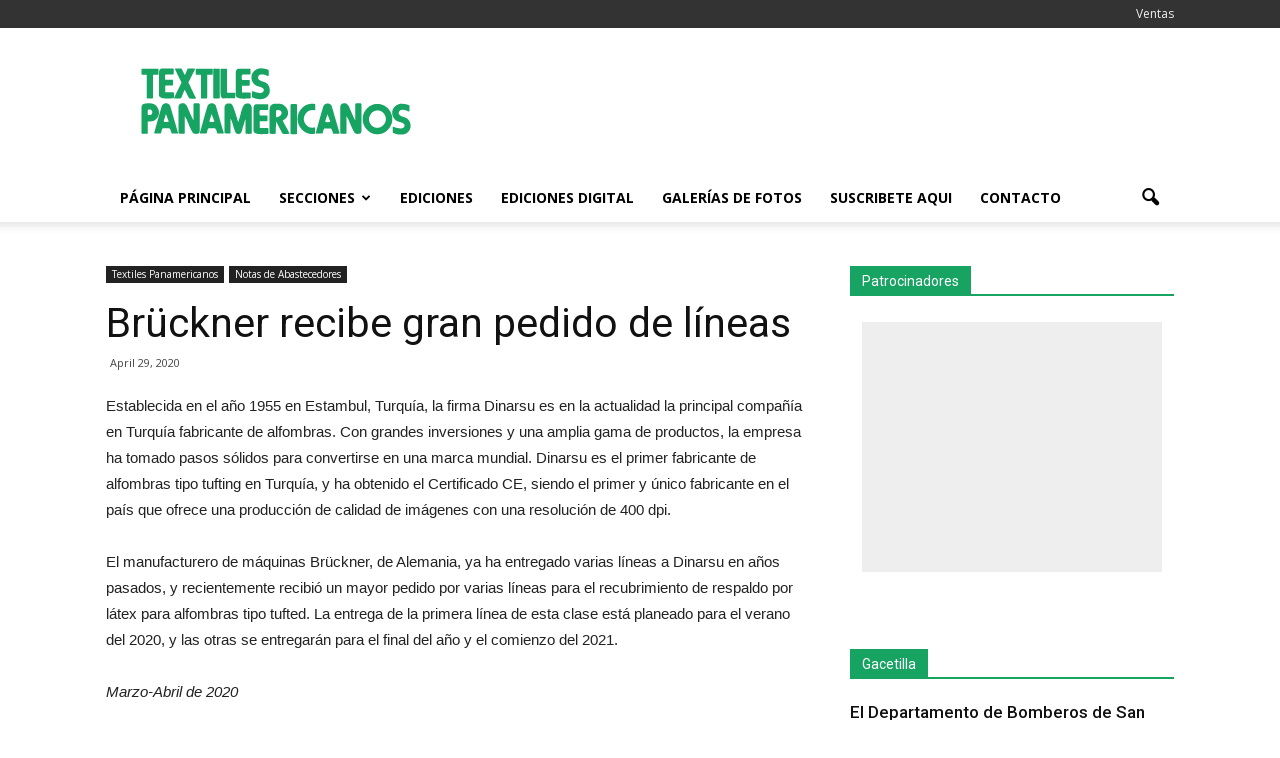

--- FILE ---
content_type: text/html; charset=UTF-8
request_url: https://textilespanamericanos.com/textiles-panamericanos/2020/04/bruckner-recibe-gran-pedido-de-lineas/
body_size: 15345
content:
<!doctype html >
<!--[if IE 8]>    <html class="ie8" lang="en"> <![endif]-->
<!--[if IE 9]>    <html class="ie9" lang="en"> <![endif]-->
<!--[if gt IE 8]><!--> <html lang="en-US"> <!--<![endif]-->
<head>
    <title>Brückner recibe gran pedido de líneas | Textiles Panamericanos</title>
    <meta charset="UTF-8" />
    <meta name="viewport" content="width=device-width, initial-scale=1.0">
    <link rel="pingback" href="https://tpa.textileworld.com/xmlrpc.php" />
    <meta name="author" content="Rachael Davis">
<link rel="icon" type="image/png" href="https://tpa.textileworld.com/wp-content/uploads/2016/02/favicon-tpa.ico"><link rel='dns-prefetch' href='//tpa.textileworld.com' />
<link rel='dns-prefetch' href='//fonts.googleapis.com' />
<link rel='dns-prefetch' href='//s.w.org' />
<link rel="alternate" type="application/rss+xml" title="Textiles Panamericanos &raquo; Feed" href="https://textilespanamericanos.com/feed/" />
<link rel="alternate" type="application/rss+xml" title="Textiles Panamericanos &raquo; Comments Feed" href="https://textilespanamericanos.com/comments/feed/" />
		<script type="text/javascript">
			window._wpemojiSettings = {"baseUrl":"https:\/\/s.w.org\/images\/core\/emoji\/13.0.0\/72x72\/","ext":".png","svgUrl":"https:\/\/s.w.org\/images\/core\/emoji\/13.0.0\/svg\/","svgExt":".svg","source":{"concatemoji":"https:\/\/tpa.textileworld.com\/wp-includes\/js\/wp-emoji-release.min.js?ver=5.5.17"}};
			!function(e,a,t){var n,r,o,i=a.createElement("canvas"),p=i.getContext&&i.getContext("2d");function s(e,t){var a=String.fromCharCode;p.clearRect(0,0,i.width,i.height),p.fillText(a.apply(this,e),0,0);e=i.toDataURL();return p.clearRect(0,0,i.width,i.height),p.fillText(a.apply(this,t),0,0),e===i.toDataURL()}function c(e){var t=a.createElement("script");t.src=e,t.defer=t.type="text/javascript",a.getElementsByTagName("head")[0].appendChild(t)}for(o=Array("flag","emoji"),t.supports={everything:!0,everythingExceptFlag:!0},r=0;r<o.length;r++)t.supports[o[r]]=function(e){if(!p||!p.fillText)return!1;switch(p.textBaseline="top",p.font="600 32px Arial",e){case"flag":return s([127987,65039,8205,9895,65039],[127987,65039,8203,9895,65039])?!1:!s([55356,56826,55356,56819],[55356,56826,8203,55356,56819])&&!s([55356,57332,56128,56423,56128,56418,56128,56421,56128,56430,56128,56423,56128,56447],[55356,57332,8203,56128,56423,8203,56128,56418,8203,56128,56421,8203,56128,56430,8203,56128,56423,8203,56128,56447]);case"emoji":return!s([55357,56424,8205,55356,57212],[55357,56424,8203,55356,57212])}return!1}(o[r]),t.supports.everything=t.supports.everything&&t.supports[o[r]],"flag"!==o[r]&&(t.supports.everythingExceptFlag=t.supports.everythingExceptFlag&&t.supports[o[r]]);t.supports.everythingExceptFlag=t.supports.everythingExceptFlag&&!t.supports.flag,t.DOMReady=!1,t.readyCallback=function(){t.DOMReady=!0},t.supports.everything||(n=function(){t.readyCallback()},a.addEventListener?(a.addEventListener("DOMContentLoaded",n,!1),e.addEventListener("load",n,!1)):(e.attachEvent("onload",n),a.attachEvent("onreadystatechange",function(){"complete"===a.readyState&&t.readyCallback()})),(n=t.source||{}).concatemoji?c(n.concatemoji):n.wpemoji&&n.twemoji&&(c(n.twemoji),c(n.wpemoji)))}(window,document,window._wpemojiSettings);
		</script>
		<style type="text/css">
img.wp-smiley,
img.emoji {
	display: inline !important;
	border: none !important;
	box-shadow: none !important;
	height: 1em !important;
	width: 1em !important;
	margin: 0 .07em !important;
	vertical-align: -0.1em !important;
	background: none !important;
	padding: 0 !important;
}
</style>
	<link rel='stylesheet' id='wp-block-library-css'  href='https://tpa.textileworld.com/wp-includes/css/dist/block-library/style.min.css?ver=5.5.17' type='text/css' media='all' />
<link rel='stylesheet' id='contact-form-7-css'  href='https://tpa.textileworld.com/wp-content/plugins/contact-form-7/includes/css/styles.css?ver=5.2.2' type='text/css' media='all' />
<link rel='stylesheet' id='google_font_open_sans-css'  href='https://fonts.googleapis.com/css?family=Open+Sans%3A300italic%2C400italic%2C600italic%2C400%2C600%2C700&#038;ver=5.5.17' type='text/css' media='all' />
<link rel='stylesheet' id='google_font_roboto-css'  href='https://fonts.googleapis.com/css?family=Roboto%3A500%2C400italic%2C700%2C900%2C500italic%2C400%2C300&#038;ver=5.5.17' type='text/css' media='all' />
<link rel='stylesheet' id='js_composer_front-css'  href='https://tpa.textileworld.com/wp-content/plugins/js_composer/assets/css/js_composer.min.css?ver=4.11.2' type='text/css' media='all' />
<link rel='stylesheet' id='td-theme-css'  href='https://tpa.textileworld.com/wp-content/themes/Newspaper/style.css?ver=7.1' type='text/css' media='all' />
<script type='text/javascript' src='https://tpa.textileworld.com/wp-includes/js/jquery/jquery.js?ver=1.12.4-wp' id='jquery-core-js'></script>
<link rel="https://api.w.org/" href="https://textilespanamericanos.com/wp-json/" /><link rel="alternate" type="application/json" href="https://textilespanamericanos.com/wp-json/wp/v2/posts/35580" /><link rel="EditURI" type="application/rsd+xml" title="RSD" href="https://tpa.textileworld.com/xmlrpc.php?rsd" />
<link rel="wlwmanifest" type="application/wlwmanifest+xml" href="https://tpa.textileworld.com/wp-includes/wlwmanifest.xml" /> 
<link rel='prev' title='Oerlikon realiza Días del Cliente' href='https://textilespanamericanos.com/textiles-panamericanos/2020/04/oerlikon-realiza-dias-del-cliente/' />
<link rel='next' title='Swissmem con presencia exitosa en Africa' href='https://textilespanamericanos.com/textiles-panamericanos/2020/05/swissmem-con-presencia-exitosa-en-africa/' />
<meta name="generator" content="WordPress 5.5.17" />
<link rel="canonical" href="https://textilespanamericanos.com/textiles-panamericanos/2020/04/bruckner-recibe-gran-pedido-de-lineas/" />
<link rel='shortlink' href='https://textilespanamericanos.com/?p=35580' />
<link rel="alternate" type="application/json+oembed" href="https://textilespanamericanos.com/wp-json/oembed/1.0/embed?url=https%3A%2F%2Ftextilespanamericanos.com%2Ftextiles-panamericanos%2F2020%2F04%2Fbruckner-recibe-gran-pedido-de-lineas%2F" />
<link rel="alternate" type="text/xml+oembed" href="https://textilespanamericanos.com/wp-json/oembed/1.0/embed?url=https%3A%2F%2Ftextilespanamericanos.com%2Ftextiles-panamericanos%2F2020%2F04%2Fbruckner-recibe-gran-pedido-de-lineas%2F&#038;format=xml" />

		<!-- GA Google Analytics @ https://m0n.co/ga -->
		<script async src="https://www.googletagmanager.com/gtag/js?id=G-NB85M221PL "></script>
		<script>
			window.dataLayer = window.dataLayer || [];
			function gtag(){dataLayer.push(arguments);}
			gtag('js', new Date());
			gtag('config', 'G-NB85M221PL ');
		</script>

	<!--[if lt IE 9]><script src="https://html5shim.googlecode.com/svn/trunk/html5.js"></script><![endif]-->
    <meta name="generator" content="Powered by Visual Composer - drag and drop page builder for WordPress."/>
<!--[if lte IE 9]><link rel="stylesheet" type="text/css" href="https://tpa.textileworld.com/wp-content/plugins/js_composer/assets/css/vc_lte_ie9.min.css" media="screen"><![endif]--><!--[if IE  8]><link rel="stylesheet" type="text/css" href="https://tpa.textileworld.com/wp-content/plugins/js_composer/assets/css/vc-ie8.min.css" media="screen"><![endif]-->
<!-- JS generated by theme -->

<script>
    
    

	    var tdBlocksArray = []; //here we store all the items for the current page

	    //td_block class - each ajax block uses a object of this class for requests
	    function tdBlock() {
		    this.id = '';
		    this.block_type = 1; //block type id (1-234 etc)
		    this.atts = '';
		    this.td_column_number = '';
		    this.td_current_page = 1; //
		    this.post_count = 0; //from wp
		    this.found_posts = 0; //from wp
		    this.max_num_pages = 0; //from wp
		    this.td_filter_value = ''; //current live filter value
		    this.is_ajax_running = false;
		    this.td_user_action = ''; // load more or infinite loader (used by the animation)
		    this.header_color = '';
		    this.ajax_pagination_infinite_stop = ''; //show load more at page x
	    }


        // td_js_generator - mini detector
        (function(){
            var htmlTag = document.getElementsByTagName("html")[0];

            if ( navigator.userAgent.indexOf("MSIE 10.0") > -1 ) {
                htmlTag.className += ' ie10';
            }

            if ( !!navigator.userAgent.match(/Trident.*rv\:11\./) ) {
                htmlTag.className += ' ie11';
            }

            if ( /(iPad|iPhone|iPod)/g.test(navigator.userAgent) ) {
                htmlTag.className += ' td-md-is-ios';
            }

            var user_agent = navigator.userAgent.toLowerCase();
            if ( user_agent.indexOf("android") > -1 ) {
                htmlTag.className += ' td-md-is-android';
            }

            if ( -1 !== navigator.userAgent.indexOf('Mac OS X')  ) {
                htmlTag.className += ' td-md-is-os-x';
            }

            if ( /chrom(e|ium)/.test(navigator.userAgent.toLowerCase()) ) {
               htmlTag.className += ' td-md-is-chrome';
            }

            if ( -1 !== navigator.userAgent.indexOf('Firefox') ) {
                htmlTag.className += ' td-md-is-firefox';
            }

            if ( -1 !== navigator.userAgent.indexOf('Safari') && -1 === navigator.userAgent.indexOf('Chrome') ) {
                htmlTag.className += ' td-md-is-safari';
            }

        })();




        var tdLocalCache = {};

        ( function () {
            "use strict";

            tdLocalCache = {
                data: {},
                remove: function (resource_id) {
                    delete tdLocalCache.data[resource_id];
                },
                exist: function (resource_id) {
                    return tdLocalCache.data.hasOwnProperty(resource_id) && tdLocalCache.data[resource_id] !== null;
                },
                get: function (resource_id) {
                    return tdLocalCache.data[resource_id];
                },
                set: function (resource_id, cachedData) {
                    tdLocalCache.remove(resource_id);
                    tdLocalCache.data[resource_id] = cachedData;
                }
            };
        })();

    
    
var td_viewport_interval_list=[{"limitBottom":767,"sidebarWidth":228},{"limitBottom":1018,"sidebarWidth":300},{"limitBottom":1140,"sidebarWidth":324}];
var td_animation_stack_effect="type0";
var tds_animation_stack=true;
var td_animation_stack_specific_selectors=".entry-thumb, img";
var td_animation_stack_general_selectors=".td-animation-stack img, .post img";
var td_ajax_url="https:\/\/tpa.textileworld.com\/wp-admin\/admin-ajax.php?td_theme_name=Newspaper&v=7.1";
var td_get_template_directory_uri="https:\/\/tpa.textileworld.com\/wp-content\/themes\/Newspaper";
var tds_snap_menu="snap";
var tds_logo_on_sticky="";
var tds_header_style="";
var td_please_wait="Please wait...";
var td_email_user_pass_incorrect="User or password incorrect!";
var td_email_user_incorrect="Email or username incorrect!";
var td_email_incorrect="Email incorrect!";
var tds_more_articles_on_post_enable="";
var tds_more_articles_on_post_time_to_wait="";
var tds_more_articles_on_post_pages_distance_from_top=0;
var tds_theme_color_site_wide="#17a362";
var tds_smart_sidebar="";
var tdThemeName="Newspaper";
var td_magnific_popup_translation_tPrev="Previous (Left arrow key)";
var td_magnific_popup_translation_tNext="Next (Right arrow key)";
var td_magnific_popup_translation_tCounter="%curr% of %total%";
var td_magnific_popup_translation_ajax_tError="The content from %url% could not be loaded.";
var td_magnific_popup_translation_image_tError="The image #%curr% could not be loaded.";
var td_ad_background_click_link="";
var td_ad_background_click_target="";
</script>


<!-- Header style compiled by theme -->

<style>
    
.td-header-wrap .black-menu .sf-menu > .current-menu-item > a,
    .td-header-wrap .black-menu .sf-menu > .current-menu-ancestor > a,
    .td-header-wrap .black-menu .sf-menu > .current-category-ancestor > a,
    .td-header-wrap .black-menu .sf-menu > li > a:hover,
    .td-header-wrap .black-menu .sf-menu > .sfHover > a,
    .td-header-style-12 .td-header-menu-wrap-full,
    .sf-menu > .current-menu-item > a:after,
    .sf-menu > .current-menu-ancestor > a:after,
    .sf-menu > .current-category-ancestor > a:after,
    .sf-menu > li:hover > a:after,
    .sf-menu > .sfHover > a:after,
    .sf-menu ul .td-menu-item > a:hover,
    .sf-menu ul .sfHover > a,
    .sf-menu ul .current-menu-ancestor > a,
    .sf-menu ul .current-category-ancestor > a,
    .sf-menu ul .current-menu-item > a,
    .td-header-style-12 .td-affix,
    .header-search-wrap .td-drop-down-search:after,
    .header-search-wrap .td-drop-down-search .btn:hover,
    input[type=submit]:hover,
    .td-read-more a,
    .td-post-category:hover,
    .td-grid-style-1.td-hover-1 .td-big-grid-post:hover .td-post-category,
    .td-grid-style-5.td-hover-1 .td-big-grid-post:hover .td-post-category,
    .td_top_authors .td-active .td-author-post-count,
    .td_top_authors .td-active .td-author-comments-count,
    .td_top_authors .td_mod_wrap:hover .td-author-post-count,
    .td_top_authors .td_mod_wrap:hover .td-author-comments-count,
    .td-404-sub-sub-title a:hover,
    .td-search-form-widget .wpb_button:hover,
    .td-rating-bar-wrap div,
    .td_category_template_3 .td-current-sub-category,
    .mfp-content .td-login-wrap .btn,
    .mfp-content .td_display_err,
    .mfp-content .td_display_msg_ok,
    .dropcap,
    .td_wrapper_video_playlist .td_video_controls_playlist_wrapper,
    .wpb_default,
    .wpb_default:hover,
    .td-left-smart-list:hover,
    .td-right-smart-list:hover,
    .woocommerce-checkout .woocommerce input.button:hover,
    .woocommerce-page .woocommerce a.button:hover,
    .woocommerce-account div.woocommerce .button:hover,
    #bbpress-forums button:hover,
    .bbp_widget_login .button:hover,
    .td-footer-wrapper .td-post-category,
    .td-footer-wrapper .widget_product_search input[type="submit"]:hover,
    .woocommerce .product a.button:hover,
    .woocommerce .product #respond input#submit:hover,
    .woocommerce .checkout input#place_order:hover,
    .woocommerce .woocommerce.widget .button:hover,
    .single-product .product .summary .cart .button:hover,
    .woocommerce-cart .woocommerce table.cart .button:hover,
    .woocommerce-cart .woocommerce .shipping-calculator-form .button:hover,
    .td-next-prev-wrap a:hover,
    .td-load-more-wrap a:hover,
    .td-post-small-box a:hover,
    .page-nav .current,
    .page-nav:first-child > div,
    .td_category_template_8 .td-category-header .td-category a.td-current-sub-category,
    .td_category_template_4 .td-category-siblings .td-category a:hover,
    #bbpress-forums .bbp-pagination .current,
    #bbpress-forums #bbp-single-user-details #bbp-user-navigation li.current a,
    .td-theme-slider:hover .slide-meta-cat a,
    a.vc_btn-black:hover,
    .td-trending-now-wrapper:hover .td-trending-now-title,
    .td-scroll-up,
    .td-smart-list-button:hover,
    .td-weather-information:before,
    .td-weather-week:before,
    .td_block_exchange .td-exchange-header:before,
    .td_block_big_grid_9.td-grid-style-1 .td-post-category,
    .td_block_big_grid_9.td-grid-style-5 .td-post-category,
    .td-grid-style-6.td-hover-1 .td-module-thumb:after {
        background-color: #17a362;
    }

    .woocommerce .woocommerce-message .button:hover,
    .woocommerce .woocommerce-error .button:hover,
    .woocommerce .woocommerce-info .button:hover {
        background-color: #17a362 !important;
    }

    .woocommerce .product .onsale,
    .woocommerce.widget .ui-slider .ui-slider-handle {
        background: none #17a362;
    }

    .woocommerce.widget.widget_layered_nav_filters ul li a {
        background: none repeat scroll 0 0 #17a362 !important;
    }

    a,
    cite a:hover,
    .td_mega_menu_sub_cats .cur-sub-cat,
    .td-mega-span h3 a:hover,
    .td_mod_mega_menu:hover .entry-title a,
    .header-search-wrap .result-msg a:hover,
    .top-header-menu li a:hover,
    .top-header-menu .current-menu-item > a,
    .top-header-menu .current-menu-ancestor > a,
    .top-header-menu .current-category-ancestor > a,
    .td-social-icon-wrap > a:hover,
    .td-header-sp-top-widget .td-social-icon-wrap a:hover,
    .td-page-content blockquote p,
    .td-post-content blockquote p,
    .mce-content-body blockquote p,
    .comment-content blockquote p,
    .wpb_text_column blockquote p,
    .td_block_text_with_title blockquote p,
    .td_module_wrap:hover .entry-title a,
    .td-subcat-filter .td-subcat-list a:hover,
    .td-subcat-filter .td-subcat-dropdown a:hover,
    .td_quote_on_blocks,
    .dropcap2,
    .dropcap3,
    .td_top_authors .td-active .td-authors-name a,
    .td_top_authors .td_mod_wrap:hover .td-authors-name a,
    .td-post-next-prev-content a:hover,
    .author-box-wrap .td-author-social a:hover,
    .td-author-name a:hover,
    .td-author-url a:hover,
    .td_mod_related_posts:hover h3 > a,
    .td-post-template-11 .td-related-title .td-related-left:hover,
    .td-post-template-11 .td-related-title .td-related-right:hover,
    .td-post-template-11 .td-related-title .td-cur-simple-item,
    .td-post-template-11 .td_block_related_posts .td-next-prev-wrap a:hover,
    .comment-reply-link:hover,
    .logged-in-as a:hover,
    #cancel-comment-reply-link:hover,
    .td-search-query,
    .td-category-header .td-pulldown-category-filter-link:hover,
    .td-category-siblings .td-subcat-dropdown a:hover,
    .td-category-siblings .td-subcat-dropdown a.td-current-sub-category,
    .mfp-content .td-login-wrap .td-login-info-text a:hover,
    .widget a:hover,
    .widget_calendar tfoot a:hover,
    .woocommerce a.added_to_cart:hover,
    #bbpress-forums li.bbp-header .bbp-reply-content span a:hover,
    #bbpress-forums .bbp-forum-freshness a:hover,
    #bbpress-forums .bbp-topic-freshness a:hover,
    #bbpress-forums .bbp-forums-list li a:hover,
    #bbpress-forums .bbp-forum-title:hover,
    #bbpress-forums .bbp-topic-permalink:hover,
    #bbpress-forums .bbp-topic-started-by a:hover,
    #bbpress-forums .bbp-topic-started-in a:hover,
    #bbpress-forums .bbp-body .super-sticky li.bbp-topic-title .bbp-topic-permalink,
    #bbpress-forums .bbp-body .sticky li.bbp-topic-title .bbp-topic-permalink,
    .widget_display_replies .bbp-author-name,
    .widget_display_topics .bbp-author-name,
    .footer-text-wrap .footer-email-wrap a,
    .td-subfooter-menu li a:hover,
    .footer-social-wrap a:hover,
    a.vc_btn-black:hover,
    .td-smart-list-dropdown-wrap .td-smart-list-button:hover,
    .td_module_17 .td-read-more a:hover,
    .td_module_18 .td-read-more a:hover,
    .td_module_19 .td-post-author-name a:hover,
    .td-instagram-user a {
        color: #17a362;
    }

    .mfp-content .td_login_tab_focus,
    a.vc_btn-black.vc_btn_square_outlined:hover,
    a.vc_btn-black.vc_btn_outlined:hover,
    .td-mega-menu-page .wpb_content_element ul li a:hover {
        color: #17a362 !important;
    }

    .td-next-prev-wrap a:hover,
    .td-load-more-wrap a:hover,
    .td-post-small-box a:hover,
    .page-nav .current,
    .page-nav:first-child > div,
    .td_category_template_8 .td-category-header .td-category a.td-current-sub-category,
    .td_category_template_4 .td-category-siblings .td-category a:hover,
    #bbpress-forums .bbp-pagination .current,
    .mfp-content .td-login-panel-title,
    .post .td_quote_box,
    .page .td_quote_box,
    a.vc_btn-black:hover {
        border-color: #17a362;
    }

    .td_wrapper_video_playlist .td_video_currently_playing:after {
        border-color: #17a362 !important;
    }

    .header-search-wrap .td-drop-down-search:before {
        border-color: transparent transparent #17a362 transparent;
    }

    .block-title > span,
    .block-title > a,
    .block-title > label,
    .widgettitle,
    .widgettitle:after,
    .td-trending-now-title,
    .td-trending-now-wrapper:hover .td-trending-now-title,
    .wpb_tabs li.ui-tabs-active a,
    .wpb_tabs li:hover a,
    .vc_tta-container .vc_tta-color-grey.vc_tta-tabs-position-top.vc_tta-style-classic .vc_tta-tabs-container .vc_tta-tab.vc_active > a,
    .vc_tta-container .vc_tta-color-grey.vc_tta-tabs-position-top.vc_tta-style-classic .vc_tta-tabs-container .vc_tta-tab:hover > a,
    .td-related-title .td-cur-simple-item,
    .woocommerce .product .products h2,
    .td-subcat-filter .td-subcat-dropdown:hover .td-subcat-more {
    	background-color: #17a362;
    }

    .woocommerce div.product .woocommerce-tabs ul.tabs li.active {
    	background-color: #17a362 !important;
    }

    .block-title,
    .td-related-title,
    .wpb_tabs .wpb_tabs_nav,
    .vc_tta-container .vc_tta-color-grey.vc_tta-tabs-position-top.vc_tta-style-classic .vc_tta-tabs-container,
    .woocommerce div.product .woocommerce-tabs ul.tabs:before {
        border-color: #17a362;
    }
    .td_block_wrap .td-subcat-item .td-cur-simple-item {
	    color: #17a362;
	}


    
    .td-grid-style-4 .entry-title
    {
        background-color: rgba(23, 163, 98, 0.7);
    }

    
    .td-header-wrap .td-header-top-menu-full,
    .td-header-wrap .top-header-menu .sub-menu {
        background-color: #333333;
    }
    .td-header-style-8 .td-header-top-menu-full {
        background-color: transparent;
    }
    .td-header-style-8 .td-header-top-menu-full .td-header-top-menu {
        background-color: #333333;
        padding-left: 15px;
        padding-right: 15px;
    }

    .td-header-wrap .td-header-top-menu-full .td-header-top-menu,
    .td-header-wrap .td-header-top-menu-full {
        border-bottom: none;
    }


    
    .td-header-top-menu,
    .td-header-top-menu a,
    .td-header-wrap .td-header-top-menu-full .td-header-top-menu,
    .td-header-wrap .td-header-top-menu-full a,
    .td-header-style-8 .td-header-top-menu,
    .td-header-style-8 .td-header-top-menu a {
        color: #eeeeee;
    }

    
    .top-header-menu .current-menu-item > a,
    .top-header-menu .current-menu-ancestor > a,
    .top-header-menu .current-category-ancestor > a,
    .top-header-menu li a:hover {
        color: #17a362;
    }

    
    .td-header-wrap .td-header-sp-top-widget .td-icon-font {
        color: #eeeeee;
    }

    
    .td-header-wrap .td-header-sp-top-widget i.td-icon-font:hover {
        color: #17a362;
    }


    
    .td-header-wrap .td-header-menu-wrap-full,
    .sf-menu > .current-menu-ancestor > a,
    .sf-menu > .current-category-ancestor > a,
    .td-header-menu-wrap.td-affix,
    .td-header-style-3 .td-header-main-menu,
    .td-header-style-3 .td-affix .td-header-main-menu,
    .td-header-style-4 .td-header-main-menu,
    .td-header-style-4 .td-affix .td-header-main-menu,
    .td-header-style-8 .td-header-menu-wrap.td-affix,
    .td-header-style-8 .td-header-top-menu-full {
		background-color: #ffffff;
    }


    .td-boxed-layout .td-header-style-3 .td-header-menu-wrap,
    .td-boxed-layout .td-header-style-4 .td-header-menu-wrap {
    	background-color: #ffffff !important;
    }


    @media (min-width: 1019px) {
        .td-header-style-1 .td-header-sp-recs,
        .td-header-style-1 .td-header-sp-logo {
            margin-bottom: 28px;
        }
    }

    @media (min-width: 768px) and (max-width: 1018px) {
        .td-header-style-1 .td-header-sp-recs,
        .td-header-style-1 .td-header-sp-logo {
            margin-bottom: 14px;
        }
    }

    .td-header-style-7 .td-header-top-menu {
        border-bottom: none;
    }


    
    @media (max-width: 767px) {
        body .td-header-wrap .td-header-main-menu {
            background-color: #ffffff !important;
        }
    }


    
    @media (max-width: 767px) {
        body #td-top-mobile-toggle i,
        .td-header-wrap .header-search-wrap .td-icon-search {
            color: #333333 !important;
        }
    }

    
    .td-banner-wrap-full,
    .td-header-style-11 .td-logo-wrap-full {
        background-color: #ffffff;
    }

    .td-header-style-11 .td-logo-wrap-full {
        border-bottom: 0;
    }

    @media (min-width: 1019px) {
        .td-header-style-2 .td-header-sp-recs,
        .td-header-style-5 .td-a-rec-id-header > div,
        .td-header-style-5 .td-g-rec-id-header > .adsbygoogle,
        .td-header-style-6 .td-a-rec-id-header > div,
        .td-header-style-6 .td-g-rec-id-header > .adsbygoogle,
        .td-header-style-7 .td-a-rec-id-header > div,
        .td-header-style-7 .td-g-rec-id-header > .adsbygoogle,
        .td-header-style-8 .td-a-rec-id-header > div,
        .td-header-style-8 .td-g-rec-id-header > .adsbygoogle,
        .td-header-style-12 .td-a-rec-id-header > div,
        .td-header-style-12 .td-g-rec-id-header > .adsbygoogle {
            margin-bottom: 24px !important;
        }
    }

    @media (min-width: 768px) and (max-width: 1018px) {
        .td-header-style-2 .td-header-sp-recs,
        .td-header-style-5 .td-a-rec-id-header > div,
        .td-header-style-5 .td-g-rec-id-header > .adsbygoogle,
        .td-header-style-6 .td-a-rec-id-header > div,
        .td-header-style-6 .td-g-rec-id-header > .adsbygoogle,
        .td-header-style-7 .td-a-rec-id-header > div,
        .td-header-style-7 .td-g-rec-id-header > .adsbygoogle,
        .td-header-style-8 .td-a-rec-id-header > div,
        .td-header-style-8 .td-g-rec-id-header > .adsbygoogle,
        .td-header-style-12 .td-a-rec-id-header > div,
        .td-header-style-12 .td-g-rec-id-header > .adsbygoogle {
            margin-bottom: 14px !important;
        }
    }

     
    .top-header-menu > li > a,
    .td-weather-top-widget .td-weather-now .td-big-degrees,
    .td-weather-top-widget .td-weather-header .td-weather-city,
    .td-header-sp-top-menu .td_data_time {
        font-size:12px;
	line-height:18px;
	
    }
    
    .td-header-sp-top-widget .td-social-icon-wrap .td-icon-font {
        line-height: 18px;
    }
</style>

<noscript><style type="text/css"> .wpb_animate_when_almost_visible { opacity: 1; }</style></noscript></head>

<body class="post-template-default single single-post postid-35580 single-format-standard bruckner-recibe-gran-pedido-de-lineas white-menu wpb-js-composer js-comp-ver-4.11.2 vc_responsive td-animation-stack-type0 td-full-layout" itemscope="itemscope" itemtype="https://schema.org/WebPage">

        <div class="td-scroll-up"><i class="td-icon-menu-up"></i></div>
    
    <div class="td-menu-background"></div>
<div id="td-mobile-nav">
    <div class="td-mobile-container">
        <!-- mobile menu top section -->
        <div class="td-menu-socials-wrap">
            <!-- socials -->
            <div class="td-menu-socials">
                            </div>
            <!-- close button -->
            <div class="td-mobile-close">
                <a href="#"><i class="td-icon-close-mobile"></i></a>
            </div>
        </div>

        <!-- login section -->
        
        <!-- menu section -->
        <div class="td-mobile-content">
            <div class="menu-main-menu-container"><ul id="menu-main-menu" class="td-mobile-main-menu"><li id="menu-item-21809" class="menu-item menu-item-type-post_type menu-item-object-page menu-item-home menu-item-first menu-item-21809"><a href="https://textilespanamericanos.com/">Página Principal</a></li>
<li id="menu-item-9571" class="menu-item menu-item-type-custom menu-item-object-custom menu-item-has-children menu-item-9571"><a href="#">Secciones<i class="td-icon-menu-right td-element-after"></i></a>
<ul class="sub-menu">
	<li id="menu-item-22762" class="menu-item menu-item-type-taxonomy menu-item-object-category menu-item-22762"><a href="https://textilespanamericanos.com/category/textiles-panamericanos/articulos/">Artículos</a></li>
	<li id="menu-item-22763" class="menu-item menu-item-type-taxonomy menu-item-object-category menu-item-22763"><a href="https://textilespanamericanos.com/category/textiles-panamericanos/gacetilla/">Gacetilla</a></li>
	<li id="menu-item-35452" class="menu-item menu-item-type-taxonomy menu-item-object-category menu-item-35452"><a href="https://textilespanamericanos.com/category/textiles-panamericanos/foro-ejecutivo/">Foro Ejecutivo</a></li>
	<li id="menu-item-22764" class="menu-item menu-item-type-taxonomy menu-item-object-category menu-item-22764"><a href="https://textilespanamericanos.com/category/textiles-panamericanos/nuevos-productos/">Nuevos Productos</a></li>
	<li id="menu-item-35451" class="menu-item menu-item-type-taxonomy menu-item-object-category current-post-ancestor current-menu-parent current-post-parent menu-item-35451"><a href="https://textilespanamericanos.com/category/textiles-panamericanos/notas-de-abastecedores/">Notas de Abastecedores</a></li>
	<li id="menu-item-37920" class="menu-item menu-item-type-taxonomy menu-item-object-category menu-item-37920"><a href="https://textilespanamericanos.com/category/textiles-panamericanos/itma-2023/">ITMA 2023</a></li>
</ul>
</li>
<li id="menu-item-9574" class="menu-item menu-item-type-post_type menu-item-object-page menu-item-9574"><a href="https://textilespanamericanos.com/issues/">Ediciones</a></li>
<li id="menu-item-37116" class="menu-item menu-item-type-post_type menu-item-object-page menu-item-37116"><a href="https://textilespanamericanos.com/edicion-digital/">Ediciones Digital</a></li>
<li id="menu-item-22275" class="menu-item menu-item-type-post_type menu-item-object-page menu-item-22275"><a href="https://textilespanamericanos.com/photo-galleries/">Galerías de fotos</a></li>
<li id="menu-item-9573" class="menu-item menu-item-type-post_type menu-item-object-page menu-item-9573"><a href="https://textilespanamericanos.com/subscriptions/">Suscribete Aqui</a></li>
<li id="menu-item-9575" class="menu-item menu-item-type-post_type menu-item-object-page menu-item-9575"><a href="https://textilespanamericanos.com/contact/">Contacto</a></li>
</ul></div>        </div>
    </div>

    <!-- register/login section -->
    </div>    <div class="td-search-background"></div>
<div class="td-search-wrap-mob">
	<div class="td-drop-down-search" aria-labelledby="td-header-search-button">
		<form method="get" class="td-search-form" action="https://textilespanamericanos.com/">
			<!-- close button -->
			<div class="td-search-close">
				<a href="#"><i class="td-icon-close-mobile"></i></a>
			</div>
			<div role="search" class="td-search-input">
				<span>Search</span>
				<input id="td-header-search-mob" type="text" value="" name="s" autocomplete="off" />
			</div>
		</form>
		<div id="td-aj-search-mob"></div>
	</div>
</div>    
    
    <div id="td-outer-wrap">
    
        <!--
Header style 1
-->

<div class="td-header-wrap td-header-style-1">

    <div class="td-header-top-menu-full">
        <div class="td-container td-header-row td-header-top-menu">
            
    <div class="top-bar-style-2">
        <div class="td-header-sp-top-widget">
    </div>
        
<div class="td-header-sp-top-menu">


	<div class="menu-top-container"><ul id="menu-top-menu" class="top-header-menu"><li id="menu-item-9491" class="menu-item menu-item-type-post_type menu-item-object-page menu-item-first td-menu-item td-normal-menu menu-item-9491"><a href="https://textilespanamericanos.com/advertising/">Ventas</a></li>
</ul></div></div>
    </div>

<!-- LOGIN MODAL -->

                <div  id="login-form" class="white-popup-block mfp-hide mfp-with-anim">
                    <ul class="td-login-tabs">
                        <li><a id="login-link" class="td_login_tab_focus">LOG IN</a></li>
                    </ul>



                    <div class="td-login-wrap">
                        <div class="td_display_err"></div>

                        <div id="td-login-div" class="">
                            <div class="td-login-panel-title">Welcome! Log into your account</div>
                            <input class="td-login-input" type="text" name="login_email" id="login_email" placeholder="your username" value="" required>
                            <input class="td-login-input" type="password" name="login_pass" id="login_pass" value="" placeholder="your password" required>
                            <input type="button" name="login_button" id="login_button" class="wpb_button btn td-login-button" value="Log In">


                            <div class="td-login-info-text"><a href="#" id="forgot-pass-link">Forgot your password?</a></div>


                        </div>

                        

                         <div id="td-forgot-pass-div" class="td-display-none">
                            <div class="td-login-panel-title">Recover your password</div>
                            <input class="td-login-input" type="text" name="forgot_email" id="forgot_email" placeholder="your email" value="" required>
                            <input type="button" name="forgot_button" id="forgot_button" class="wpb_button btn td-login-button" value="Send My Pass">
                        </div>




                    </div>
                </div>
                        </div>
    </div>

    <div class="td-banner-wrap-full td-logo-wrap-full">
        <div class="td-container td-header-row td-header-header">
            <div class="td-header-sp-logo">
                        <a class="td-main-logo" href="https://textilespanamericanos.com/">
            <img class="td-retina-data" data-retina="https://tpa.textileworld.com/wp-content/uploads/2015/12/tpa-logo-retina.png" src="https://tpa.textileworld.com/wp-content/uploads/2015/12/tpa-logo-1.png" alt=""/>
            <span class="td-visual-hidden">Textiles Panamericanos</span>
        </a>
                </div>
            <div class="td-header-sp-recs">
                <div class="td-header-rec-wrap">
    <div class="td-a-rec td-a-rec-id-header  td-rec-hide-on-tp td-rec-hide-on-p"><!--/* Revive Adserver Javascript Tag v3.0.2 */-->

<!--/*
  * The backup image section of this tag has been generated for use on a
  * non-SSL page. If this tag is to be placed on an SSL page, change the
  *   'http://openx.textileworld.com/www/delivery/...'
  * to
  *   'https://openx.textileworld.com/www/delivery/...'
  *
  * This noscript section of this tag only shows image banners. There
  * is no width or height in these banners, so if you want these tags to
  * allocate space for the ad before it shows, you will need to add this
  * information to the <img> tag.
  *
  * If you do not want to deal with the intricities of the noscript
  * section, delete the tag (from <noscript>... to </noscript>). On
  * average, the noscript tag is called from less than 1% of internet
  * users.
  */-->

<script type='text/javascript'><!--//<![CDATA[
   var m3_u = (location.protocol=='https:'?'https://openx.textileworld.com/www/delivery/ajs.php':'http://openx.textileworld.com/www/delivery/ajs.php');
   var m3_r = Math.floor(Math.random()*99999999999);
   if (!document.MAX_used) document.MAX_used = ',';
   document.write ("<scr"+"ipt type='text/javascript' src='"+m3_u);
   document.write ("?zoneid=79");
   document.write ('&amp;cb=' + m3_r);
   if (document.MAX_used != ',') document.write ("&amp;exclude=" + document.MAX_used);
   document.write (document.charset ? '&amp;charset='+document.charset : (document.characterSet ? '&amp;charset='+document.characterSet : ''));
   document.write ("&amp;loc=" + escape(window.location));
   if (document.referrer) document.write ("&amp;referer=" + escape(document.referrer));
   if (document.context) document.write ("&context=" + escape(document.context));
   if (document.mmm_fo) document.write ("&amp;mmm_fo=1");
   document.write ("'><\/scr"+"ipt>");
//]]>--></script><noscript><a href='http://openx.textileworld.com/www/delivery/ck.php?n=a89681b0&amp;cb=INSERT_RANDOM_NUMBER_HERE' target='_blank'><img src='http://openx.textileworld.com/www/delivery/avw.php?zoneid=79&amp;cb=INSERT_RANDOM_NUMBER_HERE&amp;n=a89681b0' border='0' alt='' /></a></noscript>
</div>
</div>            </div>
        </div>
    </div>

    <div class="td-header-menu-wrap-full">
        <div class="td-header-menu-wrap td-header-gradient">
            <div class="td-container td-header-row td-header-main-menu">
                <div id="td-header-menu" role="navigation">
    <div id="td-top-mobile-toggle"><a href="#"><i class="td-icon-font td-icon-mobile"></i></a></div>
    <div class="td-main-menu-logo td-logo-in-header">
                <a class="td-main-logo" href="https://textilespanamericanos.com/">
            <img class="td-retina-data" data-retina="https://tpa.textileworld.com/wp-content/uploads/2015/12/tpa-logo-retina.png" src="https://tpa.textileworld.com/wp-content/uploads/2015/12/tpa-logo-1.png" alt=""/>
        </a>
        </div>
    <div class="menu-main-menu-container"><ul id="menu-main-menu-1" class="sf-menu"><li class="menu-item menu-item-type-post_type menu-item-object-page menu-item-home menu-item-first td-menu-item td-normal-menu menu-item-21809"><a href="https://textilespanamericanos.com/">Página Principal</a></li>
<li class="menu-item menu-item-type-custom menu-item-object-custom menu-item-has-children td-menu-item td-normal-menu menu-item-9571"><a href="#">Secciones</a>
<ul class="sub-menu">
	<li class="menu-item menu-item-type-taxonomy menu-item-object-category td-menu-item td-normal-menu menu-item-22762"><a href="https://textilespanamericanos.com/category/textiles-panamericanos/articulos/">Artículos</a></li>
	<li class="menu-item menu-item-type-taxonomy menu-item-object-category td-menu-item td-normal-menu menu-item-22763"><a href="https://textilespanamericanos.com/category/textiles-panamericanos/gacetilla/">Gacetilla</a></li>
	<li class="menu-item menu-item-type-taxonomy menu-item-object-category td-menu-item td-normal-menu menu-item-35452"><a href="https://textilespanamericanos.com/category/textiles-panamericanos/foro-ejecutivo/">Foro Ejecutivo</a></li>
	<li class="menu-item menu-item-type-taxonomy menu-item-object-category td-menu-item td-normal-menu menu-item-22764"><a href="https://textilespanamericanos.com/category/textiles-panamericanos/nuevos-productos/">Nuevos Productos</a></li>
	<li class="menu-item menu-item-type-taxonomy menu-item-object-category current-post-ancestor current-menu-parent current-post-parent td-menu-item td-normal-menu menu-item-35451"><a href="https://textilespanamericanos.com/category/textiles-panamericanos/notas-de-abastecedores/">Notas de Abastecedores</a></li>
	<li class="menu-item menu-item-type-taxonomy menu-item-object-category td-menu-item td-normal-menu menu-item-37920"><a href="https://textilespanamericanos.com/category/textiles-panamericanos/itma-2023/">ITMA 2023</a></li>
</ul>
</li>
<li class="menu-item menu-item-type-post_type menu-item-object-page td-menu-item td-normal-menu menu-item-9574"><a href="https://textilespanamericanos.com/issues/">Ediciones</a></li>
<li class="menu-item menu-item-type-post_type menu-item-object-page td-menu-item td-normal-menu menu-item-37116"><a href="https://textilespanamericanos.com/edicion-digital/">Ediciones Digital</a></li>
<li class="menu-item menu-item-type-post_type menu-item-object-page td-menu-item td-normal-menu menu-item-22275"><a href="https://textilespanamericanos.com/photo-galleries/">Galerías de fotos</a></li>
<li class="menu-item menu-item-type-post_type menu-item-object-page td-menu-item td-normal-menu menu-item-9573"><a href="https://textilespanamericanos.com/subscriptions/">Suscribete Aqui</a></li>
<li class="menu-item menu-item-type-post_type menu-item-object-page td-menu-item td-normal-menu menu-item-9575"><a href="https://textilespanamericanos.com/contact/">Contacto</a></li>
</ul></div></div>


<div class="td-search-wrapper">
    <div id="td-top-search">
        <!-- Search -->
        <div class="header-search-wrap">
            <div class="dropdown header-search">
                <a id="td-header-search-button" href="#" role="button" class="dropdown-toggle " data-toggle="dropdown"><i class="td-icon-search"></i></a>
                <a id="td-header-search-button-mob" href="#" role="button" class="dropdown-toggle " data-toggle="dropdown"><i class="td-icon-search"></i></a>
            </div>
        </div>
    </div>
</div>

<div class="header-search-wrap">
	<div class="dropdown header-search">
		<div class="td-drop-down-search" aria-labelledby="td-header-search-button">
			<form method="get" class="td-search-form" action="https://textilespanamericanos.com/">
				<div role="search" class="td-head-form-search-wrap">
					<input id="td-header-search" type="text" value="" name="s" autocomplete="off" /><input class="wpb_button wpb_btn-inverse btn" type="submit" id="td-header-search-top" value="Search" />
				</div>
			</form>
			<div id="td-aj-search"></div>
		</div>
	</div>
</div>            </div>
        </div>
    </div>

</div><div class="td-main-content-wrap">

    <div class="td-container td-post-template-default ">
        <div class="td-crumb-container"></div>

        <div class="td-pb-row">
                                    <div class="td-pb-span8 td-main-content" role="main">
                            <div class="td-ss-main-content">
                                
    <article id="post-35580" class="post-35580 post type-post status-publish format-standard hentry category-notas-de-abastecedores category-textiles-panamericanos tag-marapr20" itemscope itemtype="https://schema.org/Article">
        <div class="td-post-header">

            <ul class="td-category"><li class="entry-category"><a  href="https://textilespanamericanos.com/category/textiles-panamericanos/">Textiles Panamericanos</a></li><li class="entry-category"><a  href="https://textilespanamericanos.com/category/textiles-panamericanos/notas-de-abastecedores/">Notas de Abastecedores</a></li></ul>
            <header class="td-post-title">
                <h1 class="entry-title">Brückner recibe gran pedido de líneas</h1>

                

                <div class="td-module-meta-info">
                                        <span class="td-post-date"><time class="entry-date updated td-module-date" datetime="2020-04-29T14:57:34+00:00" >April 29, 2020</time></span>                                                        </div>

            </header>

        </div>

        

        <div class="td-post-content">

        
        <p>Establecida en el año 1955 en Estambul, Turquía, la firma Dinarsu es en la actualidad la principal compañía en Turquía fabricante de alfombras. Con grandes inversiones y una amplia gama de productos, la empresa ha tomado pasos sólidos para convertirse en una marca mundial. Dinarsu es el primer fabricante de alfombras tipo tufting en Turquía, y ha obtenido el Certificado CE, siendo el primer y único fabricante en el país que ofrece una producción de calidad de imágenes con una resolución de 400 dpi.</p>
<p>El manufacturero de máquinas Brückner, de Alemania, ya ha entregado varias líneas a Dinarsu en años pasados, y recientemente recibió un mayor pedido por varias líneas para el recubrimiento de respaldo por látex para alfombras tipo tufted. La entrega de la primera línea de esta clase está planeado para el verano del 2020, y las otras se entregarán para el final del año y el comienzo del 2021.</p>
<p><em>Marzo-Abril de 2020</em></p>
        </div>


        <footer>
                        
            <div class="td-post-source-tags">
                                <ul class="td-tags td-post-small-box clearfix"><li><span>TAGS</span></li><li><a href="https://textilespanamericanos.com/tag/marapr20/">MarApr20</a></li></ul>            </div>

            <div class="td-post-sharing td-post-sharing-bottom td-with-like"><span class="td-post-share-title">SHARE</span>
            <div class="td-default-sharing">
	            <a class="td-social-sharing-buttons td-social-facebook" href="http://www.facebook.com/sharer.php?u=https%3A%2F%2Ftextilespanamericanos.com%2Ftextiles-panamericanos%2F2020%2F04%2Fbruckner-recibe-gran-pedido-de-lineas%2F" onclick="window.open(this.href, 'mywin','left=50,top=50,width=600,height=350,toolbar=0'); return false;"><i class="td-icon-facebook"></i><div class="td-social-but-text">Facebook</div></a>
	            <a class="td-social-sharing-buttons td-social-twitter" href="https://twitter.com/intent/tweet?text=Br%C3%BCckner+recibe+gran+pedido+de+l%C3%ADneas&url=https%3A%2F%2Ftextilespanamericanos.com%2Ftextiles-panamericanos%2F2020%2F04%2Fbruckner-recibe-gran-pedido-de-lineas%2F&via=Textiles+Panamericanos"><i class="td-icon-twitter"></i><div class="td-social-but-text">Twitter</div></a>
	            <a class="td-social-sharing-buttons td-social-google" href="http://plus.google.com/share?url=https://textilespanamericanos.com/textiles-panamericanos/2020/04/bruckner-recibe-gran-pedido-de-lineas/" onclick="window.open(this.href, 'mywin','left=50,top=50,width=600,height=350,toolbar=0'); return false;"><i class="td-icon-googleplus"></i></a>
	            <a class="td-social-sharing-buttons td-social-pinterest" href="http://pinterest.com/pin/create/button/?url=https://textilespanamericanos.com/textiles-panamericanos/2020/04/bruckner-recibe-gran-pedido-de-lineas/&amp;media=&description=Br%C3%BCckner+recibe+gran+pedido+de+l%C3%ADneas" onclick="window.open(this.href, 'mywin','left=50,top=50,width=600,height=350,toolbar=0'); return false;"><i class="td-icon-pinterest"></i></a>
	            <a class="td-social-sharing-buttons td-social-whatsapp" href="whatsapp://send?text=Br%C3%BCckner+recibe+gran+pedido+de+l%C3%ADneas%20-%20https%3A%2F%2Ftextilespanamericanos.com%2Ftextiles-panamericanos%2F2020%2F04%2Fbruckner-recibe-gran-pedido-de-lineas%2F" ><i class="td-icon-whatsapp"></i></a>
            </div><div class="td-classic-sharing"><ul><li class="td-classic-facebook"><iframe frameBorder="0" src="https://www.facebook.com/plugins/like.php?href=https://textilespanamericanos.com/textiles-panamericanos/2020/04/bruckner-recibe-gran-pedido-de-lineas/&amp;layout=button_count&amp;show_faces=false&amp;width=105&amp;action=like&amp;colorscheme=light&amp;height=21" style="border:none; overflow:hidden; width:105px; height:21px; background-color:transparent;"></iframe></li><li class="td-classic-twitter"><a href="https://twitter.com/share" class="twitter-share-button" data-url="https://textilespanamericanos.com/textiles-panamericanos/2020/04/bruckner-recibe-gran-pedido-de-lineas/" data-text="Brückner recibe gran pedido de líneas" data-via="" data-lang="en">tweet</a> <script>!function(d,s,id){var js,fjs=d.getElementsByTagName(s)[0];if(!d.getElementById(id)){js=d.createElement(s);js.id=id;js.src="//platform.twitter.com/widgets.js";fjs.parentNode.insertBefore(js,fjs);}}(document,"script","twitter-wjs");</script></li></ul></div></div>                        <div class="td-author-name vcard author" style="display: none"><span class="fn"><a href="https://textilespanamericanos.com/author/rdavis/">Rachael Davis</a></span></div>	        <span style="display: none;" itemprop="author" itemscope itemtype="https://schema.org/Person"><meta itemprop="name" content="Rachael Davis"></span><meta itemprop="datePublished" content="2020-04-29T14:57:34+00:00"><meta itemprop="dateModified" content="2020-04-29T16:03:59-04:00"><meta itemscope itemprop="mainEntityOfPage" itemType="https://schema.org/WebPage" itemid="https://textilespanamericanos.com/textiles-panamericanos/2020/04/bruckner-recibe-gran-pedido-de-lineas/"/><span style="display: none;" itemprop="publisher" itemscope itemtype="https://schema.org/Organization"><span style="display: none;" itemprop="logo" itemscope itemtype="https://schema.org/ImageObject"><meta itemprop="url" content="https://tpa.textileworld.com/wp-content/uploads/2015/12/tpa-logo-1.png"></span><meta itemprop="name" content="Textiles Panamericanos"></span><meta itemprop="headline " content="Brückner recibe gran pedido de líneas"><span style="display: none;" itemprop="image" itemscope itemtype="https://schema.org/ImageObject"><meta itemprop="url" content="https://tpa.textileworld.com/wp-content/themes/Newspaper/images/no-thumb/td_meta_replacement.png"><meta itemprop="width" content="1068"><meta itemprop="height" content="580"></span>        </footer>

    </article> <!-- /.post -->

    
                            </div>
                        </div>
                        <div class="td-pb-span4 td-main-sidebar" role="complementary">
                            <div class="td-ss-main-sidebar">
                                <div class="td_block_wrap td_block_text_with_title td_block_widget td_uid_1_69674918030c0_rand td-pb-border-top"  data-td-block-uid="td_uid_1_69674918030c0" ><h4 class="block-title"><span>Patrocinadores</span></h4><div class="td_mod_wrap"></div></div><div class="td-a-rec td-a-rec-id-sidebar "><div style="margin: 0px auto 10px;width:300px;height:250px;background-color:#eee;">

<!--/* Revive Adserver Javascript Tag v3.0.2 */-->

<!--/*
  * The backup image section of this tag has been generated for use on a
  * non-SSL page. If this tag is to be placed on an SSL page, change the
  *   'http://openx.textileworld.com/www/delivery/...'
  * to
  *   'https://openx.textileworld.com/www/delivery/...'
  *
  * This noscript section of this tag only shows image banners. There
  * is no width or height in these banners, so if you want these tags to
  * allocate space for the ad before it shows, you will need to add this
  * information to the <img> tag.
  *
  * If you do not want to deal with the intricities of the noscript
  * section, delete the tag (from <noscript>... to </noscript>). On
  * average, the noscript tag is called from less than 1% of internet
  * users.
  */-->

<script type='text/javascript'><!--//<![CDATA[
   var m3_u = (location.protocol=='https:'?'https://openx.textileworld.com/www/delivery/ajs.php':'http://openx.textileworld.com/www/delivery/ajs.php');
   var m3_r = Math.floor(Math.random()*99999999999);
   if (!document.MAX_used) document.MAX_used = ',';
   document.write ("<scr"+"ipt type='text/javascript' src='"+m3_u);
   document.write ("?zoneid=164");
   document.write ('&amp;cb=' + m3_r);
   if (document.MAX_used != ',') document.write ("&amp;exclude=" + document.MAX_used);
   document.write (document.charset ? '&amp;charset='+document.charset : (document.characterSet ? '&amp;charset='+document.characterSet : ''));
   document.write ("&amp;loc=" + escape(window.location));
   if (document.referrer) document.write ("&amp;referer=" + escape(document.referrer));
   if (document.context) document.write ("&context=" + escape(document.context));
   if (document.mmm_fo) document.write ("&amp;mmm_fo=1");
   document.write ("'><\/scr"+"ipt>");
//]]>--></script><noscript><a href='http://openx.textileworld.com/www/delivery/ck.php?n=a2f46529&amp;cb=INSERT_RANDOM_NUMBER_HERE' target='_blank'><img src='http://openx.textileworld.com/www/delivery/avw.php?zoneid=164&amp;cb=INSERT_RANDOM_NUMBER_HERE&amp;n=a2f46529' border='0' alt='' /></a></noscript>



</div></div><div class="td-a-rec td-a-rec-id-custom_ad_1 "><!--/* Revive Adserver Javascript Tag v3.0.2 */-->

<!--/*
  * The backup image section of this tag has been generated for use on a
  * non-SSL page. If this tag is to be placed on an SSL page, change the
  *   'http://openx.textileworld.com/www/delivery/...'
  * to
  *   'https://openx.textileworld.com/www/delivery/...'
  *
  * This noscript section of this tag only shows image banners. There
  * is no width or height in these banners, so if you want these tags to
  * allocate space for the ad before it shows, you will need to add this
  * information to the <img> tag.
  *
  * If you do not want to deal with the intricities of the noscript
  * section, delete the tag (from <noscript>... to </noscript>). On
  * average, the noscript tag is called from less than 1% of internet
  * users.
  */-->

<script type='text/javascript'><!--//<![CDATA[
   var m3_u = (location.protocol=='https:'?'https://openx.textileworld.com/www/delivery/ajs.php':'http://openx.textileworld.com/www/delivery/ajs.php');
   var m3_r = Math.floor(Math.random()*99999999999);
   if (!document.MAX_used) document.MAX_used = ',';
   document.write ("<scr"+"ipt type='text/javascript' src='"+m3_u);
   document.write ("?zoneid=80");
   document.write ('&amp;cb=' + m3_r);
   if (document.MAX_used != ',') document.write ("&amp;exclude=" + document.MAX_used);
   document.write (document.charset ? '&amp;charset='+document.charset : (document.characterSet ? '&amp;charset='+document.characterSet : ''));
   document.write ("&amp;loc=" + escape(window.location));
   if (document.referrer) document.write ("&amp;referer=" + escape(document.referrer));
   if (document.context) document.write ("&context=" + escape(document.context));
   if (document.mmm_fo) document.write ("&amp;mmm_fo=1");
   document.write ("'><\/scr"+"ipt>");
//]]>--></script><noscript><a href='http://openx.textileworld.com/www/delivery/ck.php?n=afa94b05&amp;cb=INSERT_RANDOM_NUMBER_HERE' target='_blank'><img src='http://openx.textileworld.com/www/delivery/avw.php?zoneid=80&amp;cb=INSERT_RANDOM_NUMBER_HERE&amp;n=afa94b05' border='0' alt='' /></a></noscript>
</div><div class="td-a-rec td-a-rec-id-custom_ad_2 "><!--/* Revive Adserver Javascript Tag v3.0.2 */-->

<!--/*
  * The backup image section of this tag has been generated for use on a
  * non-SSL page. If this tag is to be placed on an SSL page, change the
  *   'http://openx.textileworld.com/www/delivery/...'
  * to
  *   'https://openx.textileworld.com/www/delivery/...'
  *
  * This noscript section of this tag only shows image banners. There
  * is no width or height in these banners, so if you want these tags to
  * allocate space for the ad before it shows, you will need to add this
  * information to the <img> tag.
  *
  * If you do not want to deal with the intricities of the noscript
  * section, delete the tag (from <noscript>... to </noscript>). On
  * average, the noscript tag is called from less than 1% of internet
  * users.
  */-->

<script type='text/javascript'><!--//<![CDATA[
   var m3_u = (location.protocol=='https:'?'https://openx.textileworld.com/www/delivery/ajs.php':'http://openx.textileworld.com/www/delivery/ajs.php');
   var m3_r = Math.floor(Math.random()*99999999999);
   if (!document.MAX_used) document.MAX_used = ',';
   document.write ("<scr"+"ipt type='text/javascript' src='"+m3_u);
   document.write ("?zoneid=81");
   document.write ('&amp;cb=' + m3_r);
   if (document.MAX_used != ',') document.write ("&amp;exclude=" + document.MAX_used);
   document.write (document.charset ? '&amp;charset='+document.charset : (document.characterSet ? '&amp;charset='+document.characterSet : ''));
   document.write ("&amp;loc=" + escape(window.location));
   if (document.referrer) document.write ("&amp;referer=" + escape(document.referrer));
   if (document.context) document.write ("&context=" + escape(document.context));
   if (document.mmm_fo) document.write ("&amp;mmm_fo=1");
   document.write ("'><\/scr"+"ipt>");
//]]>--></script><noscript><a href='http://openx.textileworld.com/www/delivery/ck.php?n=a109adc0&amp;cb=INSERT_RANDOM_NUMBER_HERE' target='_blank'><img src='http://openx.textileworld.com/www/delivery/avw.php?zoneid=81&amp;cb=INSERT_RANDOM_NUMBER_HERE&amp;n=a109adc0' border='0' alt='' /></a></noscript>
</div><div class="td-a-rec td-a-rec-id-custom_ad_3 "><!--/* Revive Adserver Javascript Tag v3.0.2 */-->

<!--/*
  * The backup image section of this tag has been generated for use on a
  * non-SSL page. If this tag is to be placed on an SSL page, change the
  *   'http://openx.textileworld.com/www/delivery/...'
  * to
  *   'https://openx.textileworld.com/www/delivery/...'
  *
  * This noscript section of this tag only shows image banners. There
  * is no width or height in these banners, so if you want these tags to
  * allocate space for the ad before it shows, you will need to add this
  * information to the <img> tag.
  *
  * If you do not want to deal with the intricities of the noscript
  * section, delete the tag (from <noscript>... to </noscript>). On
  * average, the noscript tag is called from less than 1% of internet
  * users.
  */-->

<script type='text/javascript'><!--//<![CDATA[
   var m3_u = (location.protocol=='https:'?'https://openx.textileworld.com/www/delivery/ajs.php':'http://openx.textileworld.com/www/delivery/ajs.php');
   var m3_r = Math.floor(Math.random()*99999999999);
   if (!document.MAX_used) document.MAX_used = ',';
   document.write ("<scr"+"ipt type='text/javascript' src='"+m3_u);
   document.write ("?zoneid=82");
   document.write ('&amp;cb=' + m3_r);
   if (document.MAX_used != ',') document.write ("&amp;exclude=" + document.MAX_used);
   document.write (document.charset ? '&amp;charset='+document.charset : (document.characterSet ? '&amp;charset='+document.characterSet : ''));
   document.write ("&amp;loc=" + escape(window.location));
   if (document.referrer) document.write ("&amp;referer=" + escape(document.referrer));
   if (document.context) document.write ("&context=" + escape(document.context));
   if (document.mmm_fo) document.write ("&amp;mmm_fo=1");
   document.write ("'><\/scr"+"ipt>");
//]]>--></script><noscript><a href='http://openx.textileworld.com/www/delivery/ck.php?n=a815a692&amp;cb=INSERT_RANDOM_NUMBER_HERE' target='_blank'><img src='http://openx.textileworld.com/www/delivery/avw.php?zoneid=82&amp;cb=INSERT_RANDOM_NUMBER_HERE&amp;n=a815a692' border='0' alt='' /></a></noscript>
</div><div class="td-a-rec td-a-rec-id-custom_ad_4 "><!--/* Revive Adserver Javascript Tag v3.0.2 */-->

<!--/*
  * The backup image section of this tag has been generated for use on a
  * non-SSL page. If this tag is to be placed on an SSL page, change the
  *   'http://openx.textileworld.com/www/delivery/...'
  * to
  *   'https://openx.textileworld.com/www/delivery/...'
  *
  * This noscript section of this tag only shows image banners. There
  * is no width or height in these banners, so if you want these tags to
  * allocate space for the ad before it shows, you will need to add this
  * information to the <img> tag.
  *
  * If you do not want to deal with the intricities of the noscript
  * section, delete the tag (from <noscript>... to </noscript>). On
  * average, the noscript tag is called from less than 1% of internet
  * users.
  */-->

<script type='text/javascript'><!--//<![CDATA[
   var m3_u = (location.protocol=='https:'?'https://openx.textileworld.com/www/delivery/ajs.php':'http://openx.textileworld.com/www/delivery/ajs.php');
   var m3_r = Math.floor(Math.random()*99999999999);
   if (!document.MAX_used) document.MAX_used = ',';
   document.write ("<scr"+"ipt type='text/javascript' src='"+m3_u);
   document.write ("?zoneid=154");
   document.write ('&amp;cb=' + m3_r);
   if (document.MAX_used != ',') document.write ("&amp;exclude=" + document.MAX_used);
   document.write (document.charset ? '&amp;charset='+document.charset : (document.characterSet ? '&amp;charset='+document.characterSet : ''));
   document.write ("&amp;loc=" + escape(window.location));
   if (document.referrer) document.write ("&amp;referer=" + escape(document.referrer));
   if (document.context) document.write ("&context=" + escape(document.context));
   if (document.mmm_fo) document.write ("&amp;mmm_fo=1");
   document.write ("'><\/scr"+"ipt>");
//]]>--></script><noscript><a href='http://openx.textileworld.com/www/delivery/ck.php?n=a26c9d84&amp;cb=INSERT_RANDOM_NUMBER_HERE' target='_blank'><img src='http://openx.textileworld.com/www/delivery/avw.php?zoneid=154&amp;cb=INSERT_RANDOM_NUMBER_HERE&amp;n=a26c9d84' border='0' alt='' /></a></noscript>
</div><div class="td-a-rec td-a-rec-id-custom_ad_5 "><!--/* Revive Adserver Javascript Tag v3.0.2 */-->

<!--/*
  * The backup image section of this tag has been generated for use on a
  * non-SSL page. If this tag is to be placed on an SSL page, change the
  *   'http://openx.textileworld.com/www/delivery/...'
  * to
  *   'https://openx.textileworld.com/www/delivery/...'
  *
  * This noscript section of this tag only shows image banners. There
  * is no width or height in these banners, so if you want these tags to
  * allocate space for the ad before it shows, you will need to add this
  * information to the <img> tag.
  *
  * If you do not want to deal with the intricities of the noscript
  * section, delete the tag (from <noscript>... to </noscript>). On
  * average, the noscript tag is called from less than 1% of internet
  * users.
  */-->

<script type='text/javascript'><!--//<![CDATA[
   var m3_u = (location.protocol=='https:'?'https://openx.textileworld.com/www/delivery/ajs.php':'http://openx.textileworld.com/www/delivery/ajs.php');
   var m3_r = Math.floor(Math.random()*99999999999);
   if (!document.MAX_used) document.MAX_used = ',';
   document.write ("<scr"+"ipt type='text/javascript' src='"+m3_u);
   document.write ("?zoneid=155");
   document.write ('&amp;cb=' + m3_r);
   if (document.MAX_used != ',') document.write ("&amp;exclude=" + document.MAX_used);
   document.write (document.charset ? '&amp;charset='+document.charset : (document.characterSet ? '&amp;charset='+document.characterSet : ''));
   document.write ("&amp;loc=" + escape(window.location));
   if (document.referrer) document.write ("&amp;referer=" + escape(document.referrer));
   if (document.context) document.write ("&context=" + escape(document.context));
   if (document.mmm_fo) document.write ("&amp;mmm_fo=1");
   document.write ("'><\/scr"+"ipt>");
//]]>--></script><noscript><a href='http://openx.textileworld.com/www/delivery/ck.php?n=a215dc46&amp;cb=INSERT_RANDOM_NUMBER_HERE' target='_blank'><img src='http://openx.textileworld.com/www/delivery/avw.php?zoneid=155&amp;cb=INSERT_RANDOM_NUMBER_HERE&amp;n=a215dc46' border='0' alt='' /></a></noscript>
</div><aside class="widget widget_text">			<div class="textwidget"></div>
		</aside><script>var block_td_uid_2_69674918032f0 = new tdBlock();
block_td_uid_2_69674918032f0.id = "td_uid_2_69674918032f0";
block_td_uid_2_69674918032f0.atts = '{"limit":"3","sort":"","post_ids":"","tag_slug":"","autors_id":"","installed_post_types":"","category_id":"85","category_ids":"","custom_title":"Gacetilla","custom_url":"","show_child_cat":"","sub_cat_ajax":"","ajax_pagination":"load_more","header_color":"#","header_text_color":"#","ajax_pagination_infinite_stop":"","td_column_number":1,"td_ajax_preloading":"","td_ajax_filter_type":"","td_ajax_filter_ids":"","td_filter_default_txt":"All","color_preset":"","border_top":"","class":"td_block_widget td_uid_2_69674918032f0_rand","offset":"","live_filter":"","live_filter_cur_post_id":"","live_filter_cur_post_author":""}';
block_td_uid_2_69674918032f0.td_column_number = "1";
block_td_uid_2_69674918032f0.block_type = "td_block_9";
block_td_uid_2_69674918032f0.post_count = "3";
block_td_uid_2_69674918032f0.found_posts = "1588";
block_td_uid_2_69674918032f0.header_color = "#";
block_td_uid_2_69674918032f0.ajax_pagination_infinite_stop = "";
block_td_uid_2_69674918032f0.max_num_pages = "530";
tdBlocksArray.push(block_td_uid_2_69674918032f0);
</script><div class="td_block_wrap td_block_9 td_block_widget td_uid_2_69674918032f0_rand td_with_ajax_pagination td-pb-border-top"  data-td-block-uid="td_uid_2_69674918032f0" ><h4 class="block-title"><span>Gacetilla</span></h4><div id=td_uid_2_69674918032f0 class="td_block_inner">

	<div class="td-block-span12">

        <div class="td_module_8 td_module_wrap">

            <div class="item-details">
                <h3 class="entry-title td-module-title"><a href="https://textilespanamericanos.com/textiles-panamericanos/2025/12/el-departamento-de-bomberos-de-san-francisco-se-convierte-en-el-mas-grande-de-ee-uu-en-adoptar-equipos-de-proteccion-contra-incendios-sin-pfas/" rel="bookmark" title="El Departamento de Bomberos de San Francisco se Convierte en el Más Grande de EE. UU. en Adoptar Equipos de Protección Contra Incendios Sin PFAS">El Departamento de Bomberos de San Francisco se Convierte en el Más Grande de...</a></h3>
                <div class="td-module-meta-info">
                                                            <span class="td-post-date"><time class="entry-date updated td-module-date" datetime="2025-12-16T22:12:57+00:00" >December 16, 2025</time></span>                                    </div>
            </div>

            
        </div>

        
	</div> <!-- ./td-block-span12 -->

	<div class="td-block-span12">

        <div class="td_module_8 td_module_wrap">

            <div class="item-details">
                <h3 class="entry-title td-module-title"><a href="https://textilespanamericanos.com/textiles-panamericanos/2025/12/rieter-crea-una-nueva-estructura-de-grupo-para-incluir-la-adquisicion-de-barmag/" rel="bookmark" title="Rieter Crea una Nueva Estructura de Grupo para Incluir la Adquisición de Barmag">Rieter Crea una Nueva Estructura de Grupo para Incluir la Adquisición de Barmag</a></h3>
                <div class="td-module-meta-info">
                                                            <span class="td-post-date"><time class="entry-date updated td-module-date" datetime="2025-12-16T22:06:26+00:00" >December 16, 2025</time></span>                                    </div>
            </div>

            
        </div>

        
	</div> <!-- ./td-block-span12 -->

	<div class="td-block-span12">

        <div class="td_module_8 td_module_wrap">

            <div class="item-details">
                <h3 class="entry-title td-module-title"><a href="https://textilespanamericanos.com/textiles-panamericanos/2025/12/nonwovenn-avanza-en-el-desarrollo-de-tejidos-de-carbon-activado/" rel="bookmark" title="Nonwovenn Avanza en el Desarrollo de Tejidos de Carbón Activado">Nonwovenn Avanza en el Desarrollo de Tejidos de Carbón Activado</a></h3>
                <div class="td-module-meta-info">
                                                            <span class="td-post-date"><time class="entry-date updated td-module-date" datetime="2025-12-16T22:03:55+00:00" >December 16, 2025</time></span>                                    </div>
            </div>

            
        </div>

        
	</div> <!-- ./td-block-span12 --></div><div class="td-load-more-wrap"><a href="#" class="td_ajax_load_more td_ajax_load_more_js" id="next-page-td_uid_2_69674918032f0" data-td_block_id="td_uid_2_69674918032f0">Load more<i class="td-icon-font td-icon-menu-down"></i></a></div></div> <!-- ./block --><div class="td_block_wrap td_block_text_with_title td_block_widget td_uid_3_6967491803d2b_rand td-pb-border-top"  data-td-block-uid="td_uid_3_6967491803d2b" ><h4 class="block-title"><span>Edición Actual</span></h4><div class="td_mod_wrap"><div class="current_issue">
<a href="https://issuu.com/textileindustriesmediagroup/docs/textiles_panamericanos_cuarta_edicion_2025?fr=sYzM1YTg3ODY2NDM" target="_blank"><img src="/wp-content/uploads/2025/11/TP2504_med.jpg ">
<h4> Cuarta Edición de 2025</h4>
<p>Ver Edicíon</p></a>
<a href="https://issuu.com/textileindustriesmediagroup/docs/textiles_panamericanos_tercera_edicion_2025?fr=sZTgzMDg3ODY2NDM" target="_blank">
</div></div></div>                            </div>
                        </div>
                            </div> <!-- /.td-pb-row -->
    </div> <!-- /.td-container -->
</div> <!-- /.td-main-content-wrap -->


<!-- Instagram -->



<!-- Footer -->
<div class="td-footer-wrapper">
    <div class="td-container">

	    <div class="td-pb-row">
		    <div class="td-pb-span12">
			    		    </div>
	    </div>

        <div class="td-pb-row">

            <div class="td-pb-span4">
                <aside class="widget widget_text"><div class="block-title"><span>OTROS SITIOS</span></div>			<div class="textwidget"><p><a href="http://textileworld.com"><img src="/wp-content/uploads/2016/02/tw-footer-logo.png" border="0" alt="Textile World"/></a></p>
<p style="margin-top:10px;">
<a href="http://textileworldasia.com"><img src="/wp-content/uploads/2015/12/twa-logo.png" border="0" alt="Textile World Asia"/></a></p>
</div>
		</aside>            </div>

            <div class="td-pb-span4">
                <aside class="widget widget_text"><div class="block-title"><span>CONTACTO</span></div>			<div class="textwidget"><p><strong>Textile Industries Media Group, LLC</strong><br />
PO Box 683155<br />
Marietta, GA 30068<br />
678-483-6102</p>
<p class="foot-link-p"><a href="/contact">Contact &raquo;</a></p>
</div>
		</aside>            </div>

            <div class="td-pb-span4">
                <aside class="widget widget_rss"><div class="block-title"><span><a class="rsswidget" href="http://textileworld.com/events/feed"><img class="rss-widget-icon" style="border:0" width="14" height="14" src="https://tpa.textileworld.com/wp-includes/images/rss.png" alt="RSS" /></a> <a class="rsswidget" href="">PRÓXIMOS EVENTOS</a></span></div></aside><aside class="widget widget_text">			<div class="textwidget"><p class="foot-link-p">
<a href="http://textileworld.com/events/" target="_blank" rel="noopener noreferrer">Ver Todos Eventos</a>
</p></div>
		</aside>            </div>

        </div>
    </div>
</div>

<!-- Sub Footer -->
    <div class="td-sub-footer-container">
        <div class="td-container">
            <div class="td-pb-row">
                <div class="td-pb-span7 td-sub-footer-menu">
                        <div class="menu-footer-menu-container"><ul id="menu-footer-menu" class="td-subfooter-menu"><li id="menu-item-21805" class="menu-item menu-item-type-post_type menu-item-object-page menu-item-first td-menu-item td-normal-menu menu-item-21805"><a href="https://textilespanamericanos.com/advertising/">Ventas</a></li>
<li id="menu-item-21807" class="menu-item menu-item-type-custom menu-item-object-custom td-menu-item td-normal-menu menu-item-21807"><a href="https://www.youtube.com/watch?v=iw4mS-gp0JE">Innovation Forum</a></li>
</ul></div>                </div>

                <div class="td-pb-span5 td-sub-footer-copy">
                    &copy; Copyright 2016 Textile Industries Media Group, LLC.                </div>
            </div>
        </div>
    </div>
</div><!--close td-outer-wrap-->



    <!--

        Theme: Newspaper by tagDiv 2016
        Version: 7.1 (rara)
        Deploy mode: deploy
        
        uid: 69674918064f2
    -->

    
<!-- Custom css form theme panel -->
<style type="text/css" media="screen">
/* custom css theme panel */
form p{
    padding: 0px!important;
    margin: 8px 0px!important;
}

form select{
    width: 100%;
    border: 1px solid #e1e1e1;
    height: 34px;
}

form label{
    display:block;
    width: 50%;
    float:left;
    margin: 0px;
    padding: 0px;
}

.checkp span.wpcf7-list-item{
    margin-left: 0px;
}

.checkp{
    margin: 30px 0px;
    display:block;
}

.td-footer-wrapper .td-post-author-name, .td-footer-wrapper .td-post-category{
    display:none;
} 

.redtext{
    color: #cc0000;
}

.td-a-rec-id-custom_ad_1,.td-a-rec-id-custom_ad_2,.td-a-rec-id-custom_ad_3,.td-a-rec-id-custom_ad_4,.td-a-rec-id-custom_ad_5{
    margin-bottom:10px;
}

.tribe-list-widget a{
    font-weight: bold;
}

.tribe-events-list-widget li, .tribe-events-widget-link a{
    margin: 0px;
    font-size: 10px!important;
    color: #aaa;
    line-height: 14px;
}

.tribe-events-list-widget h4{
    margin: 2px 0px;
    padding: 0px;
    font-size: 14px!important;
    line-height: 18px;
}

.current_issue{
    font-size: 14px;
}

.current_issue img{
    width: 100px;
    margin-right: 15px;
    float: left;
}

.current_issue a:hover{
    text-decoration:none;
    color: black;
}

.td-ss-main-sidebar .td_block_wrap{
    margin-bottom: 0px;
    padding-bottom: 0px;
}

/*
.td_block_inner{
    min-height:240px;
}
*/

.foot-link-p{
    margin: 20px 0px;
    font-weight:bold;
    font-size:12px;
}


.page-id-21844{
    background-color: #0d0d0d;
}

.page-id-21844 a{
    color: #000;
    text-decoration: underline;
}

.page-id-21844 .td-header-wrap, .page-id-21844 .td-footer-wrapper, .page-id-21844 #menu-footer-menu, .page-id-21844 .entry-title{
    display: none;
}



/* custom responsive css from theme panel (Advanced CSS) */
@media (min-width: 768px) and (max-width: 1018px) {
.page-id-21844 .wpb_wrapper{
    margin-bottom: 50px;
}

.page-id-21844 .empty-space{
    display:none;
}
}


/* custom responsive css from theme panel (Advanced CSS) */
@media (max-width: 767px) {
.td_block_inner{
    min-height:300px;
}

.page-id-21844 .wpb_wrapper{
    margin-bottom: 50px;
}

.page-id-21844 .empty-space{
    display:none;
}
}
</style>

<script type='text/javascript' id='contact-form-7-js-extra'>
/* <![CDATA[ */
var wpcf7 = {"apiSettings":{"root":"https:\/\/textilespanamericanos.com\/wp-json\/contact-form-7\/v1","namespace":"contact-form-7\/v1"}};
/* ]]> */
</script>
<script type='text/javascript' src='https://tpa.textileworld.com/wp-content/plugins/contact-form-7/includes/js/scripts.js?ver=5.2.2' id='contact-form-7-js'></script>
<script type='text/javascript' src='https://tpa.textileworld.com/wp-content/themes/Newspaper/js/tagdiv_theme.js?ver=7.1' id='td-site-js'></script>
<script type='text/javascript' src='https://tpa.textileworld.com/wp-includes/js/comment-reply.min.js?ver=5.5.17' id='comment-reply-js'></script>
<script type='text/javascript' src='https://tpa.textileworld.com/wp-includes/js/wp-embed.min.js?ver=5.5.17' id='wp-embed-js'></script>

<!-- JS generated by theme -->

<script>
    

	

		(function(){
			var html_jquery_obj = jQuery('html');

			if (html_jquery_obj.length && (html_jquery_obj.is('.ie8') || html_jquery_obj.is('.ie9'))) {

				var path = 'https://tpa.textileworld.com/wp-content/themes/Newspaper/style.css';

				jQuery.get(path, function(data) {

					var str_split_separator = '#td_css_split_separator';
					var arr_splits = data.split(str_split_separator);
					var arr_length = arr_splits.length;

					if (arr_length > 1) {

						var dir_path = 'https://tpa.textileworld.com/wp-content/themes/Newspaper';
						var splited_css = '';

						for (var i = 0; i < arr_length; i++) {
							if (i > 0) {
								arr_splits[i] = str_split_separator + ' ' + arr_splits[i];
							}
							//jQuery('head').append('<style>' + arr_splits[i] + '</style>');

							var formated_str = arr_splits[i].replace(/\surl\(\'(?!data\:)/gi, function regex_function(str) {
								return ' url(\'' + dir_path + '/' + str.replace(/url\(\'/gi, '').replace(/^\s+|\s+$/gm,'');
							});

							splited_css += "<style>" + formated_str + "</style>";
						}

						var td_theme_css = jQuery('link#td-theme-css');

						if (td_theme_css.length) {
							td_theme_css.after(splited_css);
						}
					}
				});
			}
		})();

	
	
</script>


</body>
</html>